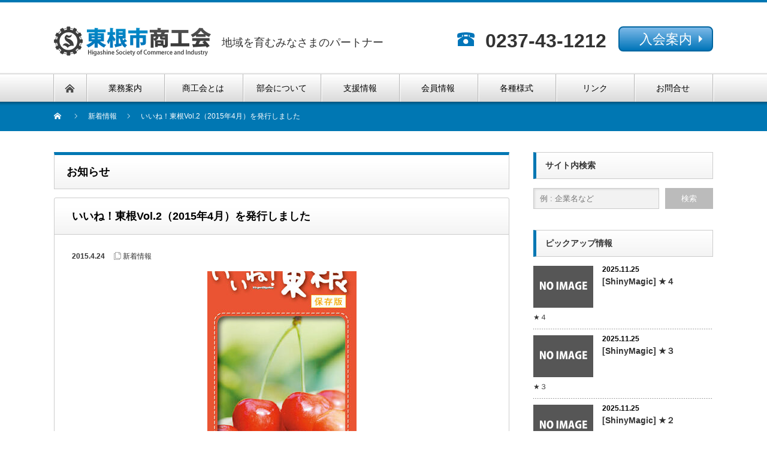

--- FILE ---
content_type: text/html; charset=UTF-8
request_url: https://www.higashine-shokokai.org/news/258/
body_size: 9360
content:
<!DOCTYPE html PUBLIC "-//W3C//DTD XHTML 1.1//EN" "http://www.w3.org/TR/xhtml11/DTD/xhtml11.dtd">
<!--[if lt IE 9]><html xmlns="http://www.w3.org/1999/xhtml" class="ie"><![endif]-->
<!--[if (gt IE 9)|!(IE)]><!--><html xmlns="http://www.w3.org/1999/xhtml"><!--<![endif]-->
<head profile="http://gmpg.org/xfn/11">
<!-- Google Tag Manager -->
<script>(function(w,d,s,l,i){w[l]=w[l]||[];w[l].push({'gtm.start':
new Date().getTime(),event:'gtm.js'});var f=d.getElementsByTagName(s)[0],
j=d.createElement(s),dl=l!='dataLayer'?'&l='+l:'';j.async=true;j.src=
'https://www.googletagmanager.com/gtm.js?id='+i+dl;f.parentNode.insertBefore(j,f);
})(window,document,'script','dataLayer','GTM-PG67Z6BZ');</script>
<!-- End Google Tag Manager -->
<meta http-equiv="Content-Type" content="text/html; charset=UTF-8" />
<meta http-equiv="X-UA-Compatible" content="IE=edge,chrome=1" />
<meta name="viewport" content="width=device-width" />
<title>いいね！東根Vol.2（2015年4月）を発行しました | 東根商工会公式WEBサイト</title>
<meta name="description" content="懐かしい、新しい、東根のとっておきマガジンひがしねのさくらんぼ・さくらんぼ東根温泉六田の麩・東根おすすめイベント情報パワースポット巡り東根のグルメなどなど、盛りだくさんの内容です！デジタルブックをご覧ください。" />

<link rel="alternate" type="application/rss+xml" title="東根商工会公式WEBサイト RSS Feed" href="https://www.higashine-shokokai.org/feed/" />
<link rel="alternate" type="application/atom+xml" title="東根商工会公式WEBサイト Atom Feed" href="https://www.higashine-shokokai.org/feed/atom/" />
<link rel="pingback" href="https://www.higashine-shokokai.org/xmlrpc.php" />

<meta name='robots' content='max-image-preview:large' />
<link rel="alternate" title="oEmbed (JSON)" type="application/json+oembed" href="https://www.higashine-shokokai.org/wp-json/oembed/1.0/embed?url=https%3A%2F%2Fwww.higashine-shokokai.org%2Fnews%2F258%2F" />
<link rel="alternate" title="oEmbed (XML)" type="text/xml+oembed" href="https://www.higashine-shokokai.org/wp-json/oembed/1.0/embed?url=https%3A%2F%2Fwww.higashine-shokokai.org%2Fnews%2F258%2F&#038;format=xml" />
<style id='wp-img-auto-sizes-contain-inline-css' type='text/css'>
img:is([sizes=auto i],[sizes^="auto," i]){contain-intrinsic-size:3000px 1500px}
/*# sourceURL=wp-img-auto-sizes-contain-inline-css */
</style>
<style id='wp-emoji-styles-inline-css' type='text/css'>

	img.wp-smiley, img.emoji {
		display: inline !important;
		border: none !important;
		box-shadow: none !important;
		height: 1em !important;
		width: 1em !important;
		margin: 0 0.07em !important;
		vertical-align: -0.1em !important;
		background: none !important;
		padding: 0 !important;
	}
/*# sourceURL=wp-emoji-styles-inline-css */
</style>
<link rel='stylesheet' id='contact-form-7-css' href='https://www.higashine-shokokai.org/wp-content/plugins/contact-form-7/includes/css/styles.css?ver=6.1.4' type='text/css' media='all' />
<link rel='stylesheet' id='parent-style-css' href='https://www.higashine-shokokai.org/wp-content/themes/nextage_tcd021/style.css?ver=6.9' type='text/css' media='all' />
<link rel='stylesheet' id='child-style-css' href='https://www.higashine-shokokai.org/wp-content/themes/higashine-shokokai2022/style.css?ver=6.9' type='text/css' media='all' />
<script type="text/javascript" src="https://www.higashine-shokokai.org/wp-includes/js/jquery/jquery.min.js?ver=3.7.1" id="jquery-core-js"></script>
<script type="text/javascript" src="https://www.higashine-shokokai.org/wp-includes/js/jquery/jquery-migrate.min.js?ver=3.4.1" id="jquery-migrate-js"></script>
<link rel="https://api.w.org/" href="https://www.higashine-shokokai.org/wp-json/" /><link rel="alternate" title="JSON" type="application/json" href="https://www.higashine-shokokai.org/wp-json/wp/v2/posts/258" /><link rel="canonical" href="https://www.higashine-shokokai.org/news/258/" />
<link rel='shortlink' href='https://www.higashine-shokokai.org/?p=258' />
<link rel="icon" href="https://www.higashine-shokokai.org/wp-content/uploads/2022/04/cropped-icn-32x32.png" sizes="32x32" />
<link rel="icon" href="https://www.higashine-shokokai.org/wp-content/uploads/2022/04/cropped-icn-192x192.png" sizes="192x192" />
<link rel="apple-touch-icon" href="https://www.higashine-shokokai.org/wp-content/uploads/2022/04/cropped-icn-180x180.png" />
<meta name="msapplication-TileImage" content="https://www.higashine-shokokai.org/wp-content/uploads/2022/04/cropped-icn-270x270.png" />
<script src="https://www.higashine-shokokai.org/wp-content/themes/nextage_tcd021/js/jquery.easing.1.3.js?ver="></script>
<link rel="stylesheet" href="https://www.higashine-shokokai.org/wp-content/themes/nextage_tcd021/style.css?ver=" type="text/css" />
<link rel="stylesheet" href="https://www.higashine-shokokai.org/wp-content/themes/nextage_tcd021/comment-style.css?ver=" type="text/css" />

<link rel="stylesheet" media="screen and (min-width:1111px)" href="https://www.higashine-shokokai.org/wp-content/themes/nextage_tcd021/style_pc.css?ver=" type="text/css" />
<link rel="stylesheet" media="screen and (max-width:1110px)" href="https://www.higashine-shokokai.org/wp-content/themes/nextage_tcd021/style_sp.css?ver=" type="text/css" />
<link rel="stylesheet" media="screen and (max-width:1110px)" href="https://www.higashine-shokokai.org/wp-content/themes/nextage_tcd021/footer-bar/footer-bar.css?ver=?ver=">

<link rel="stylesheet" href="https://www.higashine-shokokai.org/wp-content/themes/higashine-shokokai2022/japanese.css?ver=" type="text/css" />

<script type="text/javascript" src="https://www.higashine-shokokai.org/wp-content/themes/nextage_tcd021/js/jscript.js?ver="></script>
<script type="text/javascript" src="https://www.higashine-shokokai.org/wp-content/themes/nextage_tcd021/js/scroll.js?ver="></script>
<script type="text/javascript" src="https://www.higashine-shokokai.org/wp-content/themes/nextage_tcd021/js/comment.js?ver="></script>
<script type="text/javascript" src="https://www.higashine-shokokai.org/wp-content/themes/nextage_tcd021/js/rollover.js?ver="></script>
<!--[if lt IE 9]>
<link id="stylesheet" rel="stylesheet" href="https://www.higashine-shokokai.org/wp-content/themes/nextage_tcd021/style_pc.css?ver=" type="text/css" />
<script type="text/javascript" src="https://www.higashine-shokokai.org/wp-content/themes/nextage_tcd021/js/ie.js?ver="></script>
<link rel="stylesheet" href="https://www.higashine-shokokai.org/wp-content/themes/nextage_tcd021/ie.css" type="text/css" />
<![endif]-->

<!--[if IE 7]>
<link rel="stylesheet" href="https://www.higashine-shokokai.org/wp-content/themes/nextage_tcd021/ie7.css" type="text/css" />
<![endif]-->


<!-- blend -->
<script type="text/javascript" src="https://www.higashine-shokokai.org/wp-content/themes/nextage_tcd021/js/jquery.blend-min.js"></script>
<script type="text/javascript">
	jQuery(document).ready(function(){
		//jQuery("#global_menu a").blend();
		//jQuery(".blendy").blend();
	});
</script>
<!-- /blend -->



<style type="text/css">
a:hover { color:#0077B3; }
.page_navi a:hover, #post_pagination a:hover, #wp-calendar td a:hover, #return_top:hover,
 #wp-calendar #prev a:hover, #wp-calendar #next a:hover, #footer #wp-calendar td a:hover, .widget_search #search-btn input:hover, .widget_search #searchsubmit:hover, .tcdw_category_list_widget a:hover, .tcdw_news_list_widget .month, .tcd_menu_widget a:hover, .tcd_menu_widget li.current-menu-item a, #submit_comment:hover
  { background-color:#0077B3; }

.post :not(#post_meta):not(#single_meta):not(li) a, .custom-html-widget a { color:#0077B3; }
.post :not(#post_meta):not(#single_meta):not(li) a:hover, .custom-html-widget a:hover { color:#57BDCC; }

body { font-size:18px; }
#header-wrapper{
	border-top-color: #0077B3;
}
#wrapper-light #global_menu ul ul li a {background: #0077B3;}
#wrapper-light #global_menu ul ul a:hover{background: #57BDCC;}
#wrapper-dark #global_menu ul ul li a {background: #0077B3;}
#wrapper-dark #global_menu ul ul a:hover{background: #57BDCC;}
#bread_crumb_wrapper{ background-color: #0077B3;}
.headline1{ border-left: solid 5px #0077B3;}
.headline2{ border-top: solid 5px #0077B3;}
.side_headline{ border-left: solid 5px #0077B3;}
.footer_headline{ color:#0077B3;}

.side_widget, #single_title, .footer_widget, #page-title, #company_info dd
  { word-wrap:break-word; }


</style>
</head>

<body class="wp-singular post-template-default single single-post postid-258 single-format-standard wp-theme-nextage_tcd021 wp-child-theme-higashine-shokokai2022">
<!-- Google Tag Manager (noscript) -->
<noscript><iframe src="https://www.googletagmanager.com/ns.html?id=GTM-PG67Z6BZ"
height="0" width="0" style="display:none;visibility:hidden"></iframe></noscript>
<!-- End Google Tag Manager (noscript) -->

<div id="wrapper-light">
	<div id="header-wrapper">
		<!-- header -->
		<div id="header">
			<div id="header-inner" class="clearfix">
				<div id="header-left">
   <!-- logo -->
   <div id='logo_image'>
<h1 id="logo" style="top:40px; left:0px;"><a href=" https://www.higashine-shokokai.org/" title="東根商工会公式WEBサイト" data-label="東根商工会公式WEBサイト"><img src="https://www.higashine-shokokai.org/wp-content/uploads/tcd-w/logo.png?1768997879" alt="東根商工会公式WEBサイト" title="東根商工会公式WEBサイト" /></a></h1>
</div>
<p class='site-description'>地域を育むみなさまのパートナー</p>				</div>
   				<div id="header-right">
						<!-- header banner -->
   <div id="header_banner">
         <!--連絡先パーツ-->
<section class="parts-contact-add">
  <section class="parts-contact-add-tel">
    <a class="parts-contact-add-tel__btn" href="tel:0237-43-1212" >0237-43-1212</a>
    <!--<p class="parts-contact-add-tel__msg">〒999-3711 山形県東根市中央1-6-3</p>-->
  </section>
  <section class="parts-contact-add-entry">
    <a href="/nyukai/" class="parts-contact-add-entry__btn">入会案内</a>
  </section>
</section>
       </div>
					<!-- /header banner -->

					</div>
   				<a href="#" class="menu_button"></a>
			</div>
		</div>
		<!-- /header -->
		<!-- global menu -->
		<div id="global_menu" class="clearfix">
			<div id="global_menu_home"><a href="https://www.higashine-shokokai.org">
<img src="https://www.higashine-shokokai.org/wp-content/themes/nextage_tcd021/images/home.png" alt="HOME" />
</a></div>
   <ul id="menu-gmenu" class="menu"><li id="menu-item-52" class="menu-item menu-item-type-post_type menu-item-object-page menu-item-has-children menu-item-52"><a href="https://www.higashine-shokokai.org/info/">業務案内</a>
<ul class="sub-menu">
	<li id="menu-item-424" class="menu-item menu-item-type-post_type menu-item-object-page menu-item-424"><a href="https://www.higashine-shokokai.org/info/organization/">組織図</a></li>
	<li id="menu-item-430" class="menu-item menu-item-type-post_type menu-item-object-page menu-item-430"><a href="https://www.higashine-shokokai.org/info/consult/">業務案内</a></li>
	<li id="menu-item-429" class="menu-item menu-item-type-post_type menu-item-object-page menu-item-429"><a href="https://www.higashine-shokokai.org/info/kyousai/">各種共済制度</a></li>
</ul>
</li>
<li id="menu-item-51" class="menu-item menu-item-type-post_type menu-item-object-page menu-item-51"><a href="https://www.higashine-shokokai.org/nyukai/">商工会とは</a></li>
<li id="menu-item-53" class="menu-item menu-item-type-post_type menu-item-object-page menu-item-has-children menu-item-53"><a href="https://www.higashine-shokokai.org/bukkai/">部会について</a>
<ul class="sub-menu">
	<li id="menu-item-54" class="menu-item menu-item-type-post_type menu-item-object-page menu-item-54"><a href="https://www.higashine-shokokai.org/bukkai/service/">４部会</a></li>
	<li id="menu-item-565" class="menu-item menu-item-type-taxonomy menu-item-object-category menu-item-565"><a href="https://www.higashine-shokokai.org/youth/">青年部</a></li>
	<li id="menu-item-564" class="menu-item menu-item-type-taxonomy menu-item-object-category menu-item-564"><a href="https://www.higashine-shokokai.org/women/">女性部</a></li>
</ul>
</li>
<li id="menu-item-576" class="menu-item menu-item-type-taxonomy menu-item-object-category menu-item-576"><a href="https://www.higashine-shokokai.org/support/">支援情報</a></li>
<li id="menu-item-58" class="menu-item menu-item-type-taxonomy menu-item-object-category menu-item-has-children menu-item-58"><a href="https://www.higashine-shokokai.org/link/">会員情報</a>
<ul class="sub-menu">
	<li id="menu-item-157" class="menu-item menu-item-type-taxonomy menu-item-object-category menu-item-157"><a href="https://www.higashine-shokokai.org/link/food/">食品・酒関連</a></li>
	<li id="menu-item-156" class="menu-item menu-item-type-taxonomy menu-item-object-category menu-item-156"><a href="https://www.higashine-shokokai.org/link/ryokan/">旅館関連</a></li>
	<li id="menu-item-155" class="menu-item menu-item-type-taxonomy menu-item-object-category menu-item-155"><a href="https://www.higashine-shokokai.org/link/other_corp/">企業・その他関連</a></li>
</ul>
</li>
<li id="menu-item-566" class="menu-item menu-item-type-post_type menu-item-object-page menu-item-566"><a href="https://www.higashine-shokokai.org/style/">各種様式</a></li>
<li id="menu-item-174" class="menu-item menu-item-type-post_type menu-item-object-page menu-item-174"><a href="https://www.higashine-shokokai.org/benri-link/">リンク</a></li>
<li id="menu-item-50" class="menu-item menu-item-type-post_type menu-item-object-page menu-item-50"><a href="https://www.higashine-shokokai.org/toiawase/">お問合せ</a></li>
</ul> 		</div>
		<!-- /global menu -->

 <!-- smartphone banner -->
 
	</div>


	<div id="bread_crumb_wrapper">
		
<ul id="bread_crumb" class="clearfix" itemscope itemtype="http://schema.org/BreadcrumbList">
 <li itemprop="itemListElement" itemscope itemtype="http://schema.org/ListItem" class="home"><a itemprop="item" href="https://www.higashine-shokokai.org/"><span itemprop="name">Home</span></a><meta itemprop="position" content="1" /></li>

 
 <li itemprop="itemListElement" itemscope itemtype="http://schema.org/ListItem">
    <a itemprop="item" href="https://www.higashine-shokokai.org/news/"><span itemprop="name">新着情報</span></a>
     <meta itemprop="position" content="2" /></li>
 <li itemprop="itemListElement" itemscope itemtype="http://schema.org/ListItem" class="last"><span itemprop="name">いいね！東根Vol.2（2015年4月）を発行しました</span><meta itemprop="position" content="4" /></li>

</ul>
	</div>

	<div id="contents" class="layout1 clearfix">
		<!-- mainColumn -->
		<div id="mainColumn">
			<div id="page-title" class="headline2">
			  お知らせ		  </div>
			<div id="post-wrapper">
				<h2 id="single_title">いいね！東根Vol.2（2015年4月）を発行しました</h2>
				<div class="post">
					<div id="post_meta" class="clearfix">
						<ul id="single_meta" class="clearfix meta">
							<li class="date">2015.4.24</li>							<li class="post_category"><a href="https://www.higashine-shokokai.org/news/" rel="category tag">新着情報</a></li>
							<li class="post_tag"></li>
						</ul>


					</div>

								<!-- sns button top -->
				<div class="clearfix"></div>
				<!-- /sns button top -->
				


										      <div class="post_image"><img width="249" height="400" src="https://www.higashine-shokokai.org/wp-content/uploads/2022/04/iine_vol02-249x400.jpg" class="attachment-size1 size-size1 wp-post-image" alt="" decoding="async" fetchpriority="high" /></div>
				      					<p>懐かしい、新しい、東根のとっておきマガジン</p>
<ul>
<li>ひがしねのさくらんぼ・さくらんぼ東根温泉</li>
<li>六田の麩・東根おすすめイベント情報</li>
<li>パワースポット巡り</li>
<li>東根のグルメ</li>
</ul>
<p>などなど、盛りだくさんの内容です！デジタルブックをご覧ください。</p>
<p style="text-align:center"><a href="http://www.netj.jp/db/higashine-shokokai/iine_vol.02" target="_blank" rel="noopener">パンフレット（デジタルブック）</a></p>
					
								<!-- sns button btm -->
				<div class="clearfix bmn"></div>
				<!-- /sns button btm -->
				
				</div>

								<div id="previous_next_post" class="clearfix">
										<div id="previous_post"><a href="https://www.higashine-shokokai.org/news/248/" rel="prev">いいね！東根Vol.1（2014年5月）を発行しました</a></div>
					<div id="next_post"><a href="https://www.higashine-shokokai.org/news/263/" rel="next">いいね！東根Vol.3（2016年4月）を発行しました</a></div>
									</div>
							</div>

			<div id="related_post">
				<h3 class="headline1">関連記事</h3>
				<ul>
									<li class="clearfix">
												<div class="date">2021.9.15</div>						<div class="title"><a href="https://www.higashine-shokokai.org/news/309/">事業計画策定セミナーの開催について</a></div>
					</li>
									<li class="clearfix">
												<div class="date">2020.6.10</div>						<div class="title"><a href="https://www.higashine-shokokai.org/news/281/">「地域経済元気回復キャンペーン」参加店舗一覧</a></div>
					</li>
									<li class="clearfix">
												<div class="date">2021.9.16</div>						<div class="title"><a href="https://www.higashine-shokokai.org/news/315/">知財経営セミナーの開催について</a></div>
					</li>
									<li class="clearfix">
												<div class="date">2021.9.15</div>						<div class="title"><a href="https://www.higashine-shokokai.org/news/306/">インボイス制度セミナーの開催について</a></div>
					</li>
									<li class="clearfix">
												<div class="date">2020.12.22</div>						<div class="title"><a href="https://www.higashine-shokokai.org/news/291/">東根市飲食業等緊急支援給付金のご案内</a></div>
					</li>
								</ul>
			</div>

		<!-- comments -->
				<!-- /comments -->

		</div>
		<!-- /mainColumn -->

		<!-- sideColumn -->
 
		<div id="sideColumn">

        <div class="side_widget clearfix widget_search" >
  				<h3 class="side_headline">サイト内検索</h3>
          <form role="search" method="get" id="searchform" class="searchform" action="https://www.higashine-shokokai.org">
    				<div>
    					<label class="screen-reader-text" for="s">検索:</label>
    					<input type="text" value="" name="s" id="s" placeholder="例 : 企業名など">
    					<input type="submit" id="searchsubmit" value="検索">
    				</div>
    			</form>
        </div>
			<div class="side_widget clearfix">
				<h3 class="side_headline">ピックアップ情報</h3>
        <ol class="styled_post_list1">
                        <li class="clearfix">
                  <a class="image" href="https://r.goope.jp/shinymagic/info/6532358"><img width="100" height="70" src="/wp-content/uploads/2022/03/noimg.svg" class="attachment-size3 size-size3 wp-post-image" alt="" loading="lazy"></a>
                  <div class="info">
                    <p class="date">2025.11.25</p>
                    <a class="title" href="https://r.goope.jp/shinymagic/info/6532358">[ShinyMagic] ★４</a>
                  </div>
                  <div class="excerpt">★４</div>
                </li>
                              <li class="clearfix">
                  <a class="image" href="https://r.goope.jp/shinymagic/info/6532356"><img width="100" height="70" src="/wp-content/uploads/2022/03/noimg.svg" class="attachment-size3 size-size3 wp-post-image" alt="" loading="lazy"></a>
                  <div class="info">
                    <p class="date">2025.11.25</p>
                    <a class="title" href="https://r.goope.jp/shinymagic/info/6532356">[ShinyMagic] ★３</a>
                  </div>
                  <div class="excerpt">★３</div>
                </li>
                              <li class="clearfix">
                  <a class="image" href="https://r.goope.jp/shinymagic/info/6532355"><img width="100" height="70" src="/wp-content/uploads/2022/03/noimg.svg" class="attachment-size3 size-size3 wp-post-image" alt="" loading="lazy"></a>
                  <div class="info">
                    <p class="date">2025.11.25</p>
                    <a class="title" href="https://r.goope.jp/shinymagic/info/6532355">[ShinyMagic] ★２</a>
                  </div>
                  <div class="excerpt">★２
&nbsp;</div>
                </li>
                              <li class="clearfix">
                  <a class="image" href="https://r.goope.jp/shinymagic/info/6532354"><img width="100" height="70" src="/wp-content/uploads/2022/03/noimg.svg" class="attachment-size3 size-size3 wp-post-image" alt="" loading="lazy"></a>
                  <div class="info">
                    <p class="date">2025.11.25</p>
                    <a class="title" href="https://r.goope.jp/shinymagic/info/6532354">[ShinyMagic] ★１</a>
                  </div>
                  <div class="excerpt">★１</div>
                </li>
                              <li class="clearfix">
                  <a class="image" href="https://r.goope.jp/shinymagic/info/6532350"><img width="100" height="70" src="/wp-content/uploads/2022/03/noimg.svg" class="attachment-size3 size-size3 wp-post-image" alt="" loading="lazy"></a>
                  <div class="info">
                    <p class="date">2025.11.25</p>
                    <a class="title" href="https://r.goope.jp/shinymagic/info/6532350">[ShinyMagic] ★</a>
                  </div>
                  <div class="excerpt">★
&nbsp;</div>
                </li>
                      </ol>
			</div>

			<div class="side_widget clearfix">
			  				<h3 class="side_headline">便利リンク</h3>
    		<ul class="side-link-bn-list">
            <li class="link-bn-list__item"><a href="https://j-net21.smrj.go.jp/" rel="nofollow" target="_blank"><img src="/wp-content/themes/higashine-shokokai2022/assets/img/j-net21.png" alt="J-NET21"></a></li>	
            <li class="link-bn-list__item"><a href="https://www.jgrants-portal.go.jp/" rel="nofollow" target="_blank"><img src="/wp-content/themes/higashine-shokokai2022/assets/img/jgrants-portal.gif" alt="JGrants"></a></li>
    		    <li class="side-link-bn-list__item"><a href="http://www.shokokai.or.jp/" rel="nofollow" target="_blank"><img src="/wp-content/themes/higashine-shokokai2022/assets/img/banner1.gif" alt="全国商工会連合相互リンクバナー"></a></li>
    		    <li class="side-link-bn-list__item"><a href="http://www.shokokai-yamagata.or.jp/" rel="nofollow" target="_blank"><img src="/wp-content/themes/higashine-shokokai2022/assets/img/banner2.png" alt="山形商工会連合相互リンクバナー"></a></li>
    		    <li class="side-link-bn-list__item"><a href="https://www.mirasapo.jp/" rel="nofollow" target="_blank"><img src="/wp-content/themes/higashine-shokokai2022/assets/img/banner3.gif" alt="ミラサボ相互リンクバナー"></a></li>
    		    <li class="side-link-bn-list__item"><a href="http://www.nipponselect.com/" rel="nofollow" target="_blank"><img src="/wp-content/themes/higashine-shokokai2022/assets/img/banner5.png" alt="NIPPONSELECT相互リンクバナー"></a></li>
    		    <li class="side-link-bn-list__item"><a href="https://kicho.e-shokokai.com/WF/install/" rel="nofollow" target="_blank"><img src="/wp-content/themes/higashine-shokokai2022/assets/img/banner6.gif" alt="新ネット記帳相互リンクバナー"></a></li>
    		    <li class="side-link-bn-list__item"><a href="http://www.shokokai-yamagata.or.jp/kyosai/chochiku/" rel="nofollow" target="_blank"><img src="/wp-content/themes/higashine-shokokai2022/assets/img/banner7.png" alt="商工貯蓄共済相互リンクバナー"></a></li>
    		    <li class="side-link-bn-list__item"><a href="http://www.fukushi-kyousai.com/" rel="nofollow" target="_blank"><img src="/wp-content/themes/higashine-shokokai2022/assets/img/banner8.jpeg" alt="商工会の福祉共済相互リンクバナー"></a></li>
    		    <li class="side-link-bn-list__item"><a href="https://www.jcpra.or.jp/news/tabid/101/index.php?ltemid=1986" rel="nofollow" target="_blank"><img src="/wp-content/themes/higashine-shokokai2022/assets/img/s-banner.gif" alt="リサイクル相互リンクバナー"></a></li>
    		    <li class="side-link-bn-list__item"><a href="https://goope.jp/shokokai/signup/" rel="nofollow" target="_blank"><img src="/wp-content/themes/higashine-shokokai2022/assets/img/goope_banner.jpeg" alt="グーぺ相互リンクバナー"></a></li>
    		    <li class="side-link-bn-list__item"><a href="https://www.yamagata-cci.or.jp/sogyo-ouen/" rel="nofollow" target="_blank"><img src="/wp-content/themes/higashine-shokokai2022/assets/img/sliderbanner_sogyo-ouen.jpg" alt="やまがたチャレンジ創業応援センター"></a></li>
    		</ul>
    		    		<a href="/benri-link/" style="color:#fff" class="side-link-btn q_button" rel="noopener">便利リンク一覧</a>
			</div>


<!-- side column banner -->
<!-- /side column banner -->

		</div>
		<!-- /sideColumn -->


  <!-- smartphone banner -->
  
	</div><!-- END #contents -->

	<div id="footer-wrapper">
		<div id="footer" class="clearfix hide_mobile">
			<div id="footer_description">
				<p>地域を育むみなさまのパートナー</p>
				<h2>東根商工会公式WEBサイト</h2>
			</div>
        <div class="footer_social clearfix">
    <ul class="social_link clearfix" id="footer_social_link">
                              <li class="facebook"><a class="target_blank" href="https://www.facebook.com/higashineshi.shokokai.seinenbu/"><span>facebook</span></a></li>
               <li class="twitter"><a class="target_blank" href="https://twitter.com/higashine_imp"><span>twitter</span></a></li>
               <li class="rss"><a class="target_blank" href="https://www.higashine-shokokai.org/feed/"><span>rss</span></a></li>
        </ul>
   </div>
    		</div>

 		<div id="footer_widget_wrap">
			<div id="footer_widget" class="clearfix">

      <div class="footer_widget clearfix widget_nav_menu" id="nav_menu-2">
<h3 class="footer_headline">サイトメニュー</h3>
<div class="menu-fmenu-container"><ul id="menu-fmenu" class="menu"><li id="menu-item-80" class="menu-item menu-item-type-post_type menu-item-object-page menu-item-home menu-item-80"><a href="https://www.higashine-shokokai.org/">トップ</a></li>
<li id="menu-item-186" class="menu-item menu-item-type-post_type menu-item-object-page menu-item-186"><a href="https://www.higashine-shokokai.org/nyukai/">商工会とは</a></li>
<li id="menu-item-82" class="menu-item menu-item-type-post_type menu-item-object-page menu-item-82"><a href="https://www.higashine-shokokai.org/info/">業務案内</a></li>
<li id="menu-item-83" class="menu-item menu-item-type-post_type menu-item-object-page menu-item-83"><a href="https://www.higashine-shokokai.org/bukkai/">部会について</a></li>
<li id="menu-item-187" class="menu-item menu-item-type-post_type menu-item-object-page menu-item-187"><a href="https://www.higashine-shokokai.org/info/">業務案内</a></li>
<li id="menu-item-188" class="menu-item menu-item-type-post_type menu-item-object-page menu-item-188"><a href="https://www.higashine-shokokai.org/toiawase/">お問合せ</a></li>
<li id="menu-item-185" class="menu-item menu-item-type-post_type menu-item-object-page menu-item-185"><a href="https://www.higashine-shokokai.org/benri-link/">リンク</a></li>
</ul></div></div>
<div class="footer_widget clearfix widget_nav_menu" id="nav_menu-5">
<h3 class="footer_headline">加盟企業</h3>
<div class="menu-fmenu2-container"><ul id="menu-fmenu2" class="menu"><li id="menu-item-182" class="menu-item menu-item-type-taxonomy menu-item-object-category menu-item-182"><a href="https://www.higashine-shokokai.org/link/other_corp/">企業・その他関連</a></li>
<li id="menu-item-183" class="menu-item menu-item-type-taxonomy menu-item-object-category menu-item-183"><a href="https://www.higashine-shokokai.org/link/ryokan/">旅館関連</a></li>
<li id="menu-item-184" class="menu-item menu-item-type-taxonomy menu-item-object-category menu-item-184"><a href="https://www.higashine-shokokai.org/link/food/">食品・酒関連</a></li>
</ul></div></div>
<div class="footer_widget clearfix widget_nav_menu" id="nav_menu-6">
<h3 class="footer_headline">部会</h3>
<div class="menu-fmenu_bukai-container"><ul id="menu-fmenu_bukai" class="menu"><li id="menu-item-469" class="menu-item menu-item-type-post_type menu-item-object-page menu-item-469"><a href="https://www.higashine-shokokai.org/bukkai/service/">４部会</a></li>
<li id="menu-item-568" class="menu-item menu-item-type-taxonomy menu-item-object-category menu-item-568"><a href="https://www.higashine-shokokai.org/women/">女性部</a></li>
<li id="menu-item-569" class="menu-item menu-item-type-taxonomy menu-item-object-category menu-item-569"><a href="https://www.higashine-shokokai.org/youth/">青年部</a></li>
</ul></div></div>
<div class="widget_text footer_widget clearfix widget_custom_html" id="custom_html-2">
<h3 class="footer_headline">東根商工会</h3>
<div class="textwidget custom-html-widget">〒999-3711<br>
山形県東根市中央１丁目６番３号<br>
電話：0237-43-1212<br>
FAX：0237-43-1213</div></div>
  			</div><!-- END #footer_widget -->
		</div><!-- END #footer_widget_wrap -->
 
		<div id="footer_copr">
			<p id="copyright"><a href="https://www.higashine-shokokai.org/">© 東根商工会 2026</a></p>
		</div>

		<div id="return_wrapper">
			<a id="return_top"><span>ページ上部へ戻る</span></a>
		</div>

	</div>


</div>
  <!-- facebook share button code -->
 <div id="fb-root"></div>
 <script>
 (function(d, s, id) {
   var js, fjs = d.getElementsByTagName(s)[0];
   if (d.getElementById(id)) return;
   js = d.createElement(s); js.id = id;
   js.async = true;
   js.src = "//connect.facebook.net/ja_JP/sdk.js#xfbml=1&version=v2.5";
   fjs.parentNode.insertBefore(js, fjs);
 }(document, 'script', 'facebook-jssdk'));
 </script>
 <script type="speculationrules">
{"prefetch":[{"source":"document","where":{"and":[{"href_matches":"/*"},{"not":{"href_matches":["/wp-*.php","/wp-admin/*","/wp-content/uploads/*","/wp-content/*","/wp-content/plugins/*","/wp-content/themes/higashine-shokokai2022/*","/wp-content/themes/nextage_tcd021/*","/*\\?(.+)"]}},{"not":{"selector_matches":"a[rel~=\"nofollow\"]"}},{"not":{"selector_matches":".no-prefetch, .no-prefetch a"}}]},"eagerness":"conservative"}]}
</script>
<script type="text/javascript" src="https://www.higashine-shokokai.org/wp-includes/js/dist/hooks.min.js?ver=dd5603f07f9220ed27f1" id="wp-hooks-js"></script>
<script type="text/javascript" src="https://www.higashine-shokokai.org/wp-includes/js/dist/i18n.min.js?ver=c26c3dc7bed366793375" id="wp-i18n-js"></script>
<script type="text/javascript" id="wp-i18n-js-after">
/* <![CDATA[ */
wp.i18n.setLocaleData( { 'text direction\u0004ltr': [ 'ltr' ] } );
//# sourceURL=wp-i18n-js-after
/* ]]> */
</script>
<script type="text/javascript" src="https://www.higashine-shokokai.org/wp-content/plugins/contact-form-7/includes/swv/js/index.js?ver=6.1.4" id="swv-js"></script>
<script type="text/javascript" id="contact-form-7-js-translations">
/* <![CDATA[ */
( function( domain, translations ) {
	var localeData = translations.locale_data[ domain ] || translations.locale_data.messages;
	localeData[""].domain = domain;
	wp.i18n.setLocaleData( localeData, domain );
} )( "contact-form-7", {"translation-revision-date":"2025-11-30 08:12:23+0000","generator":"GlotPress\/4.0.3","domain":"messages","locale_data":{"messages":{"":{"domain":"messages","plural-forms":"nplurals=1; plural=0;","lang":"ja_JP"},"This contact form is placed in the wrong place.":["\u3053\u306e\u30b3\u30f3\u30bf\u30af\u30c8\u30d5\u30a9\u30fc\u30e0\u306f\u9593\u9055\u3063\u305f\u4f4d\u7f6e\u306b\u7f6e\u304b\u308c\u3066\u3044\u307e\u3059\u3002"],"Error:":["\u30a8\u30e9\u30fc:"]}},"comment":{"reference":"includes\/js\/index.js"}} );
//# sourceURL=contact-form-7-js-translations
/* ]]> */
</script>
<script type="text/javascript" id="contact-form-7-js-before">
/* <![CDATA[ */
var wpcf7 = {
    "api": {
        "root": "https:\/\/www.higashine-shokokai.org\/wp-json\/",
        "namespace": "contact-form-7\/v1"
    }
};
//# sourceURL=contact-form-7-js-before
/* ]]> */
</script>
<script type="text/javascript" src="https://www.higashine-shokokai.org/wp-content/plugins/contact-form-7/includes/js/index.js?ver=6.1.4" id="contact-form-7-js"></script>
<script id="wp-emoji-settings" type="application/json">
{"baseUrl":"https://s.w.org/images/core/emoji/17.0.2/72x72/","ext":".png","svgUrl":"https://s.w.org/images/core/emoji/17.0.2/svg/","svgExt":".svg","source":{"concatemoji":"https://www.higashine-shokokai.org/wp-includes/js/wp-emoji-release.min.js?ver=6.9"}}
</script>
<script type="module">
/* <![CDATA[ */
/*! This file is auto-generated */
const a=JSON.parse(document.getElementById("wp-emoji-settings").textContent),o=(window._wpemojiSettings=a,"wpEmojiSettingsSupports"),s=["flag","emoji"];function i(e){try{var t={supportTests:e,timestamp:(new Date).valueOf()};sessionStorage.setItem(o,JSON.stringify(t))}catch(e){}}function c(e,t,n){e.clearRect(0,0,e.canvas.width,e.canvas.height),e.fillText(t,0,0);t=new Uint32Array(e.getImageData(0,0,e.canvas.width,e.canvas.height).data);e.clearRect(0,0,e.canvas.width,e.canvas.height),e.fillText(n,0,0);const a=new Uint32Array(e.getImageData(0,0,e.canvas.width,e.canvas.height).data);return t.every((e,t)=>e===a[t])}function p(e,t){e.clearRect(0,0,e.canvas.width,e.canvas.height),e.fillText(t,0,0);var n=e.getImageData(16,16,1,1);for(let e=0;e<n.data.length;e++)if(0!==n.data[e])return!1;return!0}function u(e,t,n,a){switch(t){case"flag":return n(e,"\ud83c\udff3\ufe0f\u200d\u26a7\ufe0f","\ud83c\udff3\ufe0f\u200b\u26a7\ufe0f")?!1:!n(e,"\ud83c\udde8\ud83c\uddf6","\ud83c\udde8\u200b\ud83c\uddf6")&&!n(e,"\ud83c\udff4\udb40\udc67\udb40\udc62\udb40\udc65\udb40\udc6e\udb40\udc67\udb40\udc7f","\ud83c\udff4\u200b\udb40\udc67\u200b\udb40\udc62\u200b\udb40\udc65\u200b\udb40\udc6e\u200b\udb40\udc67\u200b\udb40\udc7f");case"emoji":return!a(e,"\ud83e\u1fac8")}return!1}function f(e,t,n,a){let r;const o=(r="undefined"!=typeof WorkerGlobalScope&&self instanceof WorkerGlobalScope?new OffscreenCanvas(300,150):document.createElement("canvas")).getContext("2d",{willReadFrequently:!0}),s=(o.textBaseline="top",o.font="600 32px Arial",{});return e.forEach(e=>{s[e]=t(o,e,n,a)}),s}function r(e){var t=document.createElement("script");t.src=e,t.defer=!0,document.head.appendChild(t)}a.supports={everything:!0,everythingExceptFlag:!0},new Promise(t=>{let n=function(){try{var e=JSON.parse(sessionStorage.getItem(o));if("object"==typeof e&&"number"==typeof e.timestamp&&(new Date).valueOf()<e.timestamp+604800&&"object"==typeof e.supportTests)return e.supportTests}catch(e){}return null}();if(!n){if("undefined"!=typeof Worker&&"undefined"!=typeof OffscreenCanvas&&"undefined"!=typeof URL&&URL.createObjectURL&&"undefined"!=typeof Blob)try{var e="postMessage("+f.toString()+"("+[JSON.stringify(s),u.toString(),c.toString(),p.toString()].join(",")+"));",a=new Blob([e],{type:"text/javascript"});const r=new Worker(URL.createObjectURL(a),{name:"wpTestEmojiSupports"});return void(r.onmessage=e=>{i(n=e.data),r.terminate(),t(n)})}catch(e){}i(n=f(s,u,c,p))}t(n)}).then(e=>{for(const n in e)a.supports[n]=e[n],a.supports.everything=a.supports.everything&&a.supports[n],"flag"!==n&&(a.supports.everythingExceptFlag=a.supports.everythingExceptFlag&&a.supports[n]);var t;a.supports.everythingExceptFlag=a.supports.everythingExceptFlag&&!a.supports.flag,a.supports.everything||((t=a.source||{}).concatemoji?r(t.concatemoji):t.wpemoji&&t.twemoji&&(r(t.twemoji),r(t.wpemoji)))});
//# sourceURL=https://www.higashine-shokokai.org/wp-includes/js/wp-emoji-loader.min.js
/* ]]> */
</script>
</body>
</html>


--- FILE ---
content_type: text/css
request_url: https://www.higashine-shokokai.org/wp-content/themes/higashine-shokokai2022/style.css?ver=6.9
body_size: 2593
content:
/*
Theme Name:東根市商工会用テーマ
Theme URI:
Description:東根市商工会2022リニューアル用テーマです
Template:nextage_tcd021
Author: Seonetop
*/
*{
 word-break: break-all;
}
#header-left .site-description{
  position: absolute;
  left: 280px;
  top: 48px;
}
.parts-contact-add{
  display: flex;
  display: -webkit-flex;
  justify-content: center;
  -webkit-justify-content: center;
  align-content:center;
  position: relative;
  top:12px;
}
.parts-contact-add-tel__btn{
  pointer-events: none;
  position: relative;
  top:8px;
  line-height:1;
  font-size: 1.8em;
  font-weight: bold;
  text-decoration: none;
  display: flex;
  display: -webkit-flex;
  justify-content: center;
  -webkit-justify-content: center;
  align-items:center;
  -webkit-align-items:center;
}
.parts-contact-add-tel__btn:before{
  content:"";
  display: block;
  width: 2em;
  height: 1em;
  position: relative;
  top:-2px;
  background: url(/wp-content/uploads/2022/03/icn-tel.svg) no-repeat;
  background-position: center;;
}
.parts-contact-add-tel__msg{
  font-size:0.9em;
  line-height:1 !important;
  text-align: center;
  padding: 4px 0 0;
  position: relative;
  left:20px;
  margin: 0 !Important;
}
.parts-contact-add-entry{
  margin-left: 20px;
}
.parts-contact-add-entry__btn{
  position: relative;
  font-size:1.2em;
  color: #fff !Important;
  border: solid 2px rgb(2, 102, 160);
  border-radius: 8px;
  text-decoration: none;
  background: linear-gradient(to bottom, #7db9e8 0%,#0075b9 100%);
  background: -webkit-linear-gradient(top, #7db9e8 0%,#0075b9 100%);
  display: flex;
  display: -webkit-flex;
  align-items:center;
  justify-content: center;
  -webkit-align-items:center;
  -webkit-justify-content: center;
  width: 154px;
  height: 38px;
}
.parts-contact-add-entry__btn:after{
  content:"";
  position: absolute;
  top:50%;
  transform:translateY(-50%);
  -webkit-transform:translateY(-50%);
  right:10px;
  display: block;
  border-top: 6px solid transparent;
  border-right: 6px solid transparent;
  border-bottom: 6px solid transparent;
  border-left: 6px solid #fff;
  width:1;
  height: 1;
}
.parts-contact-add-entry__btn:hover{
  color:#fff;
  opacity:0.9;
}
 .cat-list{
   display: flex;
   -webkit-display: flex;
   justify-content: space-between;
   -webkit-justify-content: space-between;
   flex-wrap:wrap;
   -webkit-flex-wrap:wrap;
 }
 .cat-list:after {
  content: "";
  width: 31%;
  display: block;
}
 .cat-list__item{
   width: 31%;
   background-image:none !important;
 }
 .cat-list__item-thumb{
   position: relative;
 }
 .cat-list__item-thumb > img{
   width: 100% !important;
  height: 50vh !important;
  object-fit: cover;
  -webkit-object-fit: cover;
}
.cat-list__item-thumb > .tag_indust{
  position: absolute;
  color: #fff;
  background:#0077b3;
  font-size:0.2em;
  display: inline-block;
  padding: 0 1.5em;
  right:0;
}
.category-link .cat-list__item-thumb > img{
  height:35vh !important;
}
.cat-list__item .post_date, .cat-list__item .title{
  width: 100%;
  text-align: center;
}
.cat-list__item .meta{
  margin-top:0.5em !important;
  margin-bottom:0.4em !important;
}
.cat-list__item .title{
  line-height: 1.6;
}
.category-link .cat-list__item .title{
  margin:0.4em 0;
}
.category-link .cat-list__item .q_button{
  width:100%;
  max-width:100%;
  color:#fff !important;
}
.benri-link__item{
  cursor: pointer;
  display: flex;
  -webkit-display: flex;
  justify-content: space-between;
  -webkit-justify-content: space-between;
  align-items: center;
  -webkit-align-items: center;
}
.benri-link__item > dl{
  width:75%;
}
.benri-link__item-thumb{
  width:134px !important;
  object-fit:cover;
  -webkit-object-fit:cover;
}
.page-template-index_template .link-bn-list{
  display: -webkit-flex;
  display: flex;
  flex-wrap:wrap;
  -webkit-flex-wrap:wrap;
  justify-content: space-between;
  -webkit-justify-content: space-between;
  margin-top: 25px;
}
.page-template-index_template .link-bn-list:after{
  display: block;
  width: 32%;
  content:"";
}
.page-template-index_template .link-bn-list li{
  width: 32%;
  margin: 0 0 20px 0;
}
.page-template-index_template .link-bn-list li > a{
  display: block;
}
.page-template-index_template .link-bn-list li > a > img{
  width: 100%;
  height: inherit;
  object-fit:cover;
  -webkit-object-fit:cover;
}
.side-link-bn-list li {
  text-align: center;
}
.side-link-bn-list li > a > img{
  width: 70%;
}
.side-link-btn{
  display: block  !important;
  max-width: 100% !important;
  margin-top: 20px !important;
  padding: 15px 0 !important;
  width: 100%  !important;
  font-size:130% !important;
  text-decoration: none !important;
}
a[href*="r.goope.jp"]:not(.link-bn-list__item a):not(.side-link-bn-list__item a):not(.styled_post_list1 a.image):not(.blendy):after{
  content:"　";
  background: url(assets/img/bg_external.svg) no-repeat center;
  background-size: contain;
  display: inline;
  width:5px;
  height:5px;
  margin-left:5px;
}
.goope-caution{
  font-size:80%;
  text-align: center;
  margin: 1em 0 0 !important;
  padding: 0 !important;
}
.goope-caution img{
  width: 18px !important;
  vertical-align: bottom;
  margin: 0 0.1em;
  vertical-align: middle;
}
@media (max-width:767px){
  .cat-list__item{
    width: 100%;
    background-image:none !important;
  }
  .benri-link__item{
    flex-wrap:wrap;
    -webkit-flex-wrap:wrap;
    justify-content: center;
    -webkit-justify-content: center;
  }
  .benri-link__item > dl{
  width:100%;
  }
  .benri-link__item-ttl{
    text-align: center;
  }
  .benri-link__item-thumb{
    width:100%;
    object-fit:cover;
    -webkit-object-fit:cover;
  }
  .page-template-index_template .link-bn-list:after{
    display: block;
    width: 48%;
    content:"";
  }
  .page-template-index_template .link-bn-list li{
    width: 48%;
    margin: 0 0 20px 0;
  }
}

/* ----------------------------------------------------------------------
Mw Contactform - お問い合わせフォーム
---------------------------------------------------------------------- */
.mw_wp_form .must{ font-size:90%; margin-left:0.4em; color:#B70000}
.mw_wp_form .form_ttl{font-weight:bold}
.mw_wp_form .submit_area{text-align:center}
.mw_wp_form_confirm .form_ttl{display:block}
.mw_wp_form .mw_wp_form-return{border: solid 1px #afafaf;padding: 5px 14px;color: #7f7f7f;margin-right: 18px;}
.mw_wp_form .status-normal{display:block; margin-top:2em}
.mw_wp_form.mw_wp_form_confirm .status-normal{display:none}
.mw_wp_form .status-conf{display:none}
.mw_wp_form.mw_wp_form_confirm .status-conf{display:block}
.mw_wp_form_confirm .info-add{display:none}
.mw_wp_form input, .mw_wp_form textarea { width:auto; -moz-box-sizing: border-box; box-sizing: border-box; width:100%; border:1px solid #ccc; line-height:1.2; padding:8px;  }
.mw_wp_form select, .mw_wp_form input[type=checkbox], .mw_wp_form input[type=radio] { width:auto; max-width:97%; border:1px solid #ccc; padding:8px; }
.mw_wp_form select, .mw_wp_form .mw_wp_form-list-item-label { line-height:1.2; font-size:14px; }
.mw_wp_form label{ margin:1em 0;display:block }
.mw_wp_form br{display:none; }
.mw_wp_form-list-item { display:block; }
.mw_wp_form textarea { height:300px; }
.mw_wp_form input:focus, .mw_wp_form textarea:focus { outline:none; border:1px solid #bbb; -webkit-box-shadow:inset 0 0 5px rgba(0, 0, 0, 0.2); box-shadow:inner 0 0 5px rgba(0, 0, 0, 0.5); }
.mw_wp_form input.mw_wp_form-submit, .mw_wp_form .mw_wp_form-previous { position:relative; display:inline-block; width:225px; height:48px; margin:0 auto 0; background-color:#333333; cursor:pointer; border:none !important; color:#fff; text-align:center; text-decoration:none; font-size:14px; line-height:1.5; outline:none; -webkit-transition: all .3s; transition: all .3s; }
.mw_wp_form input.mw_wp_form-submit, .mw_wp_form input.mw_wp_form-submit::before, .mw_wp_form input.mw_wp_form-submit::after { -webkit-box-sizing:border-box; -moz-box-sizing:border-box; box-sizing:border-box; }
.mw_wp_form input.mw_wp_form-submit:hover, .mw_wp_form .mw_wp_form-previous:hover { background-color:#666666; }
.mw_wp_form .mw_wp_form-not-valid { background:pink; }
.mw_wp_form .mw_wp_form-response-output { margin:10px 0 0; padding:8px 35px 8px 14px; -webkit-border-radius:4px; -moz-border-radius:4px; border-radius:4px; }
.mw_wp_form .mw_wp_form-validation-errors { color:#B94A48; background-color:#F2DEDE; border:1px solid #EED3D7; }
.mw_wp_form .mw_wp_form-mail-sent-ok { color:#3A87AD; background-color:#D9EDF7; border:1px solid #BCE8F1; }
@media screen and (max-width:485px) {
.mw_wp_form img { width:10%; margin:0 auto; }
}
.mw_wp_form .mw_wp_form-previous + br { display: none; }
.mw_wp_form form .mw_wp_form-response-output{ margin: 2em 0.5em 2em!important; padding:0!important; border: none!important; text-align:center; }
.mw_wp_form form.invalid .mw_wp_form-response-output, .mw_wp_form form.unaccepted .mw_wp_form-response-output{ color:#dc3232; font-size: 1em; }

/* ----------------------------------------------------------------------
wp Contactform 7 - お問い合わせフォーム
---------------------------------------------------------------------- */
.wpcf7{
  width: calc(100% - 2em) !important;
  background: #ffffff !important;
  padding: 1em !important;
  font-size: 18px !important;
}
.wpcf7 form {
  margin: 0 !important;
}
.wpcf7 p{
  font-size: 1em !important;
}
.wpcf7 .must{
  font-size:90%; margin-left:0.4em; color:#B70000
}

--- FILE ---
content_type: image/svg+xml
request_url: https://www.higashine-shokokai.org/wp-content/uploads/2022/03/icn-tel.svg
body_size: 531
content:
<svg xmlns="http://www.w3.org/2000/svg" width="28.469" height="22.938" viewBox="0 0 28.469 22.938">
  <defs>
    <style>
      .cls-1 {
        fill: #0075b9;
        fill-rule: evenodd;
      }
    </style>
  </defs>
  <path id="電話_2_1" data-name="電話 2 1" class="cls-1" d="M117.442,19.044c-0.014-.67-0.144-3.543-1.358-4.075-2.5-1.1-8.68-1.97-12.859-1.97s-10.359.874-12.86,1.97c-1.216.533-1.345,3.41-1.359,4.077a2.088,2.088,0,0,0,.01.558l0.238,1.364a1.221,1.221,0,0,0,1.41,1.09l5.483-1.216a1.379,1.379,0,0,0,.952-1.613l-0.285-1.684c0.506-.081,1.013-0.157,1.515-0.227l-0.164,2.726s-8.178,4.991-8.178,6.847v9.063h26.473V26.89c0-1.794-8.178-6.847-8.178-6.847l-0.164-2.726c0.5,0.07,1.01.146,1.515,0.227l-0.284,1.685a1.378,1.378,0,0,0,.952,1.613l5.483,1.216a1.222,1.222,0,0,0,1.41-1.09l0.237-1.364A2.079,2.079,0,0,0,117.442,19.044ZM103.225,16.9c0.508,0,2.457.1,3.035,0.188,0-.012-0.189,2.693-0.194,2.685h-5.684l-0.176-2.687A29.6,29.6,0,0,1,103.225,16.9Zm0,15.336a4.079,4.079,0,1,1,3.823-4.071A3.953,3.953,0,0,1,103.225,32.236Z" transform="translate(-89 -13)"/>
</svg>


--- FILE ---
content_type: image/svg+xml
request_url: https://www.higashine-shokokai.org/wp-content/uploads/2022/03/noimg.svg
body_size: 984
content:
<?xml version="1.0" encoding="utf-8"?>
<!-- Generator: Adobe Illustrator 26.0.3, SVG Export Plug-In . SVG Version: 6.00 Build 0)  -->
<svg version="1.1" id="noimg" xmlns="http://www.w3.org/2000/svg" xmlns:xlink="http://www.w3.org/1999/xlink" x="0px" y="0px"
	 viewBox="0 0 100 70" style="enable-background:new 0 0 100 70;" xml:space="preserve">
<style type="text/css">
	.st0{fill:#565656;}
	.st1{fill-rule:evenodd;clip-rule:evenodd;fill:#FFFFFF;}
</style>
<rect id="長方形_1" y="0" class="st0" width="100" height="70"/>
<path id="NO_IMAGE_のコピー" class="st1" d="M20.7,26.6H18v3.1c0,2.2,0.1,4.3,0.3,5.8h0c-0.5-1.4-1.1-2.8-1.8-4.2l-2.3-4.7h-3.2
	v13.2h2.7v-3.2c0-2.4-0.1-4.4-0.2-5.9h0.1c0.5,1.5,1.2,2.9,1.8,4.4l2.3,4.8h3L20.7,26.6L20.7,26.6z M28.1,26.4
	c-3.6,0-5.6,3.1-5.6,6.8c0,3.6,1.8,6.8,5.4,6.8c3.3,0,5.6-2.4,5.6-7C33.4,29.8,31.9,26.4,28.1,26.4L28.1,26.4z M28,28.9
	c1.5,0,2.3,1.9,2.3,4.2c0,2.6-0.8,4.4-2.3,4.4s-2.4-1.8-2.4-4.3C25.6,30.9,26.4,28.9,28,28.9L28,28.9z M38.8,39.8h3V26.6h-3V39.8z
	 M56.4,26.6h-3.6l-1.1,4.3c-0.4,1.5-0.8,3.2-1,4.8h-0.1c-0.3-1.6-0.6-3.2-1-4.7l-1.1-4.3h-3.7l-0.9,13.2h2.7l0.2-4.7
	c0.1-1.4,0.2-3.3,0.2-4.9H47c0.3,1.6,0.6,3.4,1,4.7l1.2,4.7h2.3l1.3-4.7c0.4-1.3,0.8-3.1,1.2-4.6H54c0,1.7,0.1,3.5,0.1,4.9l0.2,4.7
	h2.8L56.4,26.6z M65.5,26.6h-3.8l-3.5,13.2h3l0.7-3.1h3l0.8,3.1h3.1L65.5,26.6z M62.3,34.5l0.6-2.6c0.2-0.8,0.4-2,0.5-2.8h0
	c0.2,0.8,0.4,2,0.6,2.8l0.6,2.6C64.6,34.5,62.3,34.5,62.3,34.5z M80.1,32.2h-4.4v2.4h1.6v2.8c-0.3,0.1-0.6,0.1-0.9,0.1
	c-1.8,0-3.3-1.4-3.3-4.2c0-3,1.6-4.3,3.7-4.3c0.8,0,1.6,0.1,2.4,0.4l0.6-2.5c-1-0.4-2-0.6-3.1-0.5c-3.7,0-6.8,2.3-6.8,6.8
	c-0.1,1.9,0.6,3.7,1.8,5c1.3,1.1,3,1.7,4.6,1.6c1.3,0,2.5-0.2,3.7-0.6L80.1,32.2L80.1,32.2z M89.7,37.3h-4.5v-3.1h4v-2.5h-4v-2.7
	h4.2v-2.5h-7.2v13.2h7.5L89.7,37.3L89.7,37.3z"/>
</svg>
